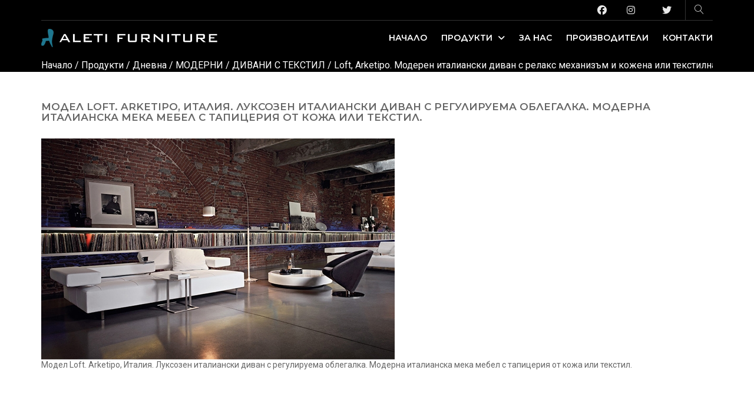

--- FILE ---
content_type: text/html; charset=windows-1251
request_url: https://www.aleti.eu/19475106.html
body_size: 7316
content:
<!DOCTYPE html>
<html lang="BG">

<head>
    <meta charset="windows-1251">
    <meta http-equiv="X-UA-Compatible" content="IE=edge">
    <meta name="viewport" content="width=device-width, initial-scale=1, maximum-scale=1">

    <!-- Mobile Web-app fullscreen -->
    <meta name="apple-mobile-web-app-capable" content="yes">
    <meta name="mobile-web-app-capable" content="yes">

    <!--Title-->
    <title>Модел Loft.  Arketipo, Италия. Луксозен италиански диван с регулируема облегалка. Модерна италианска мека мебел с тапицерия от кожа или текстил.</title>
	<meta http-equiv="Content-Language" content="BG" />
<meta http-equiv="CACHE-CONTROL" content="PUBLIC" />
<meta http-equiv="EXPIRES" content="Mon, 26 Jan 2026 22:30:15 +0200" /><base href="https://www.aleti.eu" /><meta name="resource-type" content="document" />
<meta name="copyright" content="Copyright (C) 2004-2026" />
<meta name="language" content="BG" />
<meta name="webmaster" content="http://www.maksoft.net  MAKSOFT Net Sofia Bulgaria +359 2 846 46" />
<meta name="description" content="Модел Loft. Arketipo, Италия. Луксозен италиански диван с регулируема облегалка. Модерна италианска ..." />
<meta name="keywords" content="Модел Loft.  Arketipo, Италия. Луксозен италиански диван с регулируема облегалка. Модерна италианска мека мебел с тапицерия от кожа или текстил." />
<meta name="generator" content="Maksoft CMS" />
<meta name="coverage" content="Worldwide" />
<!-- Facebook  Open Graph Meta Data -->
<meta property="og:title" content="Модел Loft.  Arketipo, Италия. Луксозен италиански диван с регулируема облегалка. Модерна италианска мека мебел с тапицерия от к - Модел Loft. Arketipo, Италия. Луксозен италиански диван с регулируема облегалка. Модерна италианска ..." />
<meta property="og:type" content="article" />
<meta property="og:image" content="https://www.aleti.eu/web/images/upload/919/arketipo_loft_aleti_moderni_italianski_divani_10.jpg" />
<meta property="og:url" content="" />
<meta property="og:description" content="Модел Loft. Arketipo, Италия. Луксозен италиански диван с регулируема облегалка. Модерна италианска ..." />
<meta name="distribution" content="global" />
<meta name="rating" content="General" />
<meta name="robots" content="index,follow,all,noarchive" />
<link  rel="alternate" type="application/rss+xml" title="Aleti Furniture - луксозни италиански мебели, аксесоари и осветление." href="https://www.aleti.eu/rss.php" />
<!--  SiteID=919  n=19475106 PR:0 7.32 Mb  Trade-->
<script type="text/javascript" src="/lib/lib_functions.js" ></script>
<!-- load FLASH library to prevent BORDER arround flash //-->
<script src="/lib/lib_flash.js" type="text/javascript"></script>

<script src="https://ajax.googleapis.com/ajax/libs/jquery/1.12.4/jquery.min.js"></script>
<script src="https://ajax.googleapis.com/ajax/libs/jqueryui/1.12.1/jquery-ui.min.js"></script>
<script src="https://code.jquery.com/jquery-migrate-1.4.1.min.js"
        integrity="sha256-SOuLUArmo4YXtXONKz+uxIGSKneCJG4x0nVcA0pFzV0="
        crossorigin="anonymous"></script>

<script type="text/javascript" src="/lib/jquery/fancybox/jquery.fancybox-1.3.4.pack.js"></script>
<script type="text/javascript" src="/lib/jquery/jquery.cookie.js"></script>

<script type="text/javascript">
// Prevent jQuery conflicts with Prototype or other libraries
var $j = jQuery.noConflict();
</script>
	<!--<link href="https://www.maksoft.net/css/admin_classes.css" rel="stylesheet" type="text/css" />-->
    <link  href="/css/admin_classes.css" rel="stylesheet" type="text/css" />
<!-- header_inc -->
<!--
<link rel="stylesheet" type="text/css" href="/lib/jquery/fancybox/jquery.fancybox-1.3.4.css" media="screen"/>
//-->	
		
<style>
    .cc-banner .cc-message{
        flex:none !important;
    }
    .cc-compliance a{
        min-width: 65px !important;
        height: 37px !important; 
        border-radius: 5px !important;
    }
</style>

<link href="/web/assets/toastr/toastr.min.css" rel="stylesheet" type="text/css" />
<!-- font awesome -->
<link rel="stylesheet" href="https://cdnjs.cloudflare.com/ajax/libs/font-awesome/6.5.0/css/all.min.css" integrity="..." crossorigin="anonymous" referrerpolicy="no-referrer" />
<link rel="stylesheet" href="https://cdnjs.cloudflare.com/ajax/libs/font-awesome/6.5.0/css/v4-shims.min.css" integrity="..." crossorigin="anonymous" referrerpolicy="no-referrer" />

<!-- head css -->
<link rel="stylesheet" href="https://cdn.jsdelivr.net/npm/bootstrap@3.4.1/dist/css/bootstrap.min.css">
<link rel="stylesheet" href="https://ajax.googleapis.com/ajax/libs/jqueryui/1.12.1/jquery-ui.min.js">
<link rel="stylesheet" href="https://cdnjs.cloudflare.com/ajax/libs/font-awesome/6.5.2/css/all.min.css">
<link rel="stylesheet" href="https://cdn.jsdelivr.net/npm/bootstrap-icons@1.11.3/font/bootstrap-icons.css">
<link rel="stylesheet" href="https://cdn.jsdelivr.net/npm/aos@2.3.4/dist/aos.css">
<!-- head css -->
     <!--CSS bundle -->
    <link rel="stylesheet" media="all" href="Templates/aletiflat/css/bundle.min.css" />
	<link rel="stylesheet" media="all" href="Templates/aletiflat/css/style.css" />

    <!--Google fonts-->
    <link href="https://fonts.googleapis.com/css?family=Montserrat:400,500,600&amp;subset=latin-ext" rel="stylesheet">
    <link href="https://fonts.googleapis.com/css?family=Roboto:300,400,500" rel="stylesheet">

    <!-- Font Awesome CSS -->
    <link rel="stylesheet" href="https://cdnjs.cloudflare.com/ajax/libs/font-awesome/6.7.2/css/all.min.css" integrity="sha512-Evv84Mr4kqVGRNSgIGL/F/aIDqQb7xQ2vcrdIwxfjThSH8CSR7PBEakCr51Ck+w+/U6swU2Im1vVX0SVk9ABhg==" crossorigin="anonymous" referrerpolicy="no-referrer" />

    <!-- HTML5 shim and Respond.js IE8 support of HTML5 elements and media queries -->
    <!--[if lt IE 9]>
    <script src="https://oss.maxcdn.com/html5shiv/3.7.2/html5shiv.min.js"></script>
    <script src="https://oss.maxcdn.com/respond/1.4.2/respond.min.js"></script>
    <![endif]-->

</head>

<body>

<!--    <div class="page-loader"></div>-->

    <div class="wrapper">


<!-- ==================  Navigation (main menu) ================== -->
<!--<script type="text/javascript">
		$(document).ready(function(){
        // Main navigation & mega menu
        // ----------------------------------------------------------------

        // Global menu variables

        var objSearch = $('.search-wrapper'),
            objLogin = $('.login-wrapper'),
            objCart = $('.cart-wrapper'),
            objMenu = $('.floating-menu'),
            objMenuLink = $('.floating-menu a'),
            $search = $('.open-search'),
            $login = $('.open-login'),
            $cart = $('.open-cart'),
            $menu = $('.open-menu'),
            $openDropdown = $('.open-dropdown'),
            $settingsItem = $('.nav-settings .nav-settings-list li'),
            $close = $('.close-menu');

        // Open/close login

        $login.on('click', function () {
            toggleOpen($(this));
            objLogin.toggleClass('open');
            closeSearch();
            closeCart();
        });

        // Open/close search bar

        $search.on('click', function () {
            toggleOpen($(this));
            objSearch.toggleClass('open');
            objSearch.find('input').focus();
            closeLogin();
            closeCart();
        });

        // Open/close cart

        $cart.on('click', function () {
            toggleOpen($(this));
            objCart.toggleClass('open');
            closeLogin();
            closeSearch();
        });

        // Mobile menu open/close

        $menu.on('click', function () {
            objMenu.addClass('expanded');
            closeSearch();
            closeLogin();
            closeCart();
        });

        // Settings language & currency dropdown

        $settingsItem.on('click', function () {
            var $value = $(this).closest('.nav-settings').find('.nav-settings-value');
            $value.text($(this).text());
        });

        // Floating menu hyperlink
        if ($('nav').hasClass('navbar-single-page')) {
            objMenuLink.on('click', function () {
                objMenu.removeClass('expanded');
            });
        }

        // Open dropdown/megamenu

        $openDropdown.on('click', function (e) {

            e.preventDefault();

            var liParent = $(this).parent().parent(),
                liDropdown = liParent.find('.navbar-dropdown');

            liParent.toggleClass('expanded');

            if (liParent.hasClass('expanded')) {
                liDropdown.slideDown();
            }
            else {
                liDropdown.slideUp();
            }
        });

        // Close menu (mobile)

        $close.on('click', function () {
            $('nav').find('.expanded').removeClass('expanded');
            $('nav').find('.navbar-dropdown').slideUp();
        });

        // Global functions

        function toggleOpen(el) {
            $(el).toggleClass('open');
        }

        function closeSearch() {
            objSearch.removeClass('open');
            $search.removeClass('open');
        }
        function closeLogin() {
            objLogin.removeClass('open');
            $login.removeClass('open');
        }
        function closeCart() {
            objCart.removeClass('open');
            $cart.removeClass('open');
        }

        // Sticky header
        // ----------------------------------------------------------------

        var navbarFixed = $('nav.navbar-fixed');

        // When reload page - check if page has offset
        if ($(document).scrollTop() > 94) {
            navbarFixed.addClass('navbar-sticked');
        }
        // Add sticky menu on scroll
        $(document).on('bind ready scroll', function () {
            var docScroll = $(document).scrollTop();
            if (docScroll >= 10) {
                navbarFixed.addClass('navbar-sticked');
            } else {
                navbarFixed.removeClass('navbar-sticked');
            }
        });

    });
</script>-->

        <nav class="navbar-fixed">

            <div class="container">

                <!-- ==========  Top navigation ========== -->

                <div class="navigation navigation-top clearfix">
                    <ul>
                        <!--add active class for current page-->

                        <li>
                             <li><a href="https://www.facebook.com/www.aleti.eu?ref=hl" target="_blank" class="fa-brands fa-facebook"></a></li>                         </li>
                        <li>
                             <li><a href="https://www.instagram.com/aleti_furniture/" target="_blank" class="fa-brands fa-instagram"></a></li>                         </li>
                        <li>
                                                    </li>
                        <li>
                            
                        </li>
                        <li>
                                                    </li>
                        <li>
                             <li><a href="https://twitter.com/AletiFurniture" target="_blank" class="fa-brands fa-twitter"></a></li>                         </li>
                        <li>
                                                    </li>

                        <!--<li><a href="javascript:void(0);" class="open-login"><i class="icon icon-user"></i></a></li>-->
                        <li><a href="javascript:void(0);" class="open-search"><i class="icon icon-magnifier"></i></a></li>
                    </ul>
                </div> <!--/navigation-top-->

                <!-- ==========  Main navigation ========== -->

                <div class="navigation navigation-main">

                    <!-- Setup your logo here-->

                    <a href="https://www.aleti.eu/" class="logo"><img src="Templates/aletiflat/assets/images/aleti-logo.png" alt="" /></a>

                    <!-- Mobile toggle menu -->

                    <a href="#" class="open-menu"><i class="icon icon-menu"></i></a>

                    <!-- Convertible menu (mobile/desktop)-->

                    <div class="floating-menu">

                        <!-- Mobile toggle menu trigger-->

                        <div class="close-menu-wrapper">
                            <span class="close-menu"><i class="icon icon-cross"></i></span>
                        </div>

                        <ul>
                            <li><a href="https://www.aleti.eu/">Начало</a></li>
							<li>
                                <a href="#">Продукти <span class="open-dropdown"><i class="fa fa-angle-down"></i></span></a>
                                <div class="navbar-dropdown">
                                    <div class="navbar-box">

                                        <!-- box-1 (left-side)-->

                                        <div class="box-1">
                                            <div class="image">
                                                <img src="web/images/upload/919/3686_shanghai-madia-ambientata4.jpg" alt="Продукти" />
                                            </div>
                                            <div class="box">
                                                <div class="h2">Продукти</div>
                                                <div class="clearfix">
                                                    <p>Модерни и класически италиански мебели - луксозни дивани, кресла, спални, детски стаи, маси, столове, офис мебели, офис столове, мебели за градина, осветление и аксесоари. Интериорно проектиране и...</p>
                                                </div>
                                            </div>
                                        </div> <!--/box-1-->

                                        <!-- box-2 (right-side)-->

                                        <div class="box-2">
                                            <div class="clearfix categories">
                                                <div class="row">
                                                    
                                                    <!--icon item-->                                                
														<div class="col-sm-3 col-xs-6">						
								<a href="https://www.aleti.eu/mebeli-vsekidnevna.html">
									<figure>
										<i class="f-icon f-icon-sofa"></i>										<figcaption>Дневна</figcaption>
									</figure>
								</a>
							</div>
														<div class="col-sm-3 col-xs-6">						
								<a href="https://www.aleti.eu/mebeli-spalnia-moderni-klasiqeski-italianski-luksozni-hubavi-.html">
									<figure>
										<i class="f-icon f-icon-bedroom"></i>										<figcaption>Спалня</figcaption>
									</figure>
								</a>
							</div>
														<div class="col-sm-3 col-xs-6">						
								<a href="https://www.aleti.eu/mebeli-trapezaria.html">
									<figure>
										<i class="f-icon f-icon-dining-table"></i>										<figcaption>Трапезария</figcaption>
									</figure>
								</a>
							</div>
														<div class="col-sm-3 col-xs-6">						
								<a href="https://www.aleti.eu/kuhni.html">
									<figure>
										<i class="f-icon f-icon-kitchen"></i>										<figcaption>Кухня</figcaption>
									</figure>
								</a>
							</div>
														<div class="col-sm-3 col-xs-6">						
								<a href="https://www.aleti.eu/188630.html">
									<figure>
										<i class="f-icon f-icon-children-room"></i>										<figcaption>Детски и юношески стаи</figcaption>
									</figure>
								</a>
							</div>
														<div class="col-sm-3 col-xs-6">						
								<a href="https://www.aleti.eu/klasicheski-italianski-osvetitelni-tela.html">
									<figure>
										<i class="f-icon f-icon-lightning"></i>										<figcaption>Осветление</figcaption>
									</figure>
								</a>
							</div>
														<div class="col-sm-3 col-xs-6">						
								<a href="https://www.aleti.eu/19433803.html">
									<figure>
										<i class="fa fa-bathtub" style="font-size: 40px;line-height: 50px;padding: 6px;"></i>										<figcaption>Баня и Антре</figcaption>
									</figure>
								</a>
							</div>
														<div class="col-sm-3 col-xs-6">						
								<a href="https://www.aleti.eu/188702.html">
									<figure>
										<i class="f-icon f-icon-garden"></i>										<figcaption>Градина</figcaption>
									</figure>
								</a>
							</div>
														<div class="col-sm-3 col-xs-6">						
								<a href="https://www.aleti.eu/188633.html">
									<figure>
										<i class="f-icon f-icon-office"></i>										<figcaption>Офис </figcaption>
									</figure>
								</a>
							</div>
														<div class="col-sm-3 col-xs-6">						
								<a href="https://www.aleti.eu/188631.html">
									<figure>
										<i class="f-icon f-icon-bar-set"></i>										<figcaption>ЗАВЕДЕНИЕ И ИЗЛОЖБЕНИ ПЛОЩИ</figcaption>
									</figure>
								</a>
							</div>
							<!--                                                    <div class="col-sm-3 col-xs-6">
                                                        <a href="javascript:void(0);">
                                                            <figure>
																<i class="f-icon f-icon-sofa"></i>
                            									<figcaption>Дневна</figcaption>
                                                            </figure>
                                                        </a>
                                                    </div>
													
													<div class="col-sm-3 col-xs-6">
                                                        <a href="javascript:void(0);">
															<figure>
																<i class="f-icon f-icon-bedroom"></i>
																<figcaption>Спалня</figcaption>
															</figure>
														</a>
														</div>

													<div class="col-sm-3 col-xs-6">
                                                        <a href="javascript:void(0);">
															<figure>
																<i class="f-icon f-icon-dining-table"></i>
																<figcaption>Трапезария</figcaption>
															</figure>
														</a>
														</div>

													<div class="col-sm-3 col-xs-6">
                                                        <a href="javascript:void(0);">
															<figure>
																<i class="f-icon f-icon-kitchen"></i>
																<figcaption>Кухня</figcaption>
															</figure>
														</a>
														</div>

													<div class="col-sm-3 col-xs-6">
                                                        <a href="javascript:void(0);">
															<figure>
																<i class="f-icon f-icon-office"></i>
																<figcaption>Офис</figcaption>
															</figure>
														</a>
														</div>

													<div class="col-sm-3 col-xs-6">
                                                        <a href="javascript:void(0);">
															<figure>
																<i class="f-icon f-icon-children-room"></i>
																<figcaption>Детски стаи</figcaption>
															</figure>
														</a>
														</div>

													<div class="col-sm-3 col-xs-6">
                                                        <a href="javascript:void(0);">
															<figure>
																<i class="f-icon flaticon-beach"></i>
																<figcaption>Градина</figcaption>
															</figure>
														</a>
														</div>-->

                                                    
     
                                                </div> <!--/row-->
                                            </div> <!--/categories-->
                                        </div> <!--/box-2-->
                                    </div> <!--/navbar-box-->
                                </div> <!--/navbar-dropdown-->
                            </li>
        									
														<li >
							<a href="https://www.aleti.eu/AletiFurniture-luksozni-italianski-mebeli.html" >
            За нас</a>
							</li>
														<li >
							<a href="https://www.aleti.eu/proizvoditeli-na-mebeli.html" >
            Производители </a>
							</li>
														<li >
							<a href="https://www.aleti.eu/Aleti-Furniture-adres-magazin-i-showroom-v-sofia.html" >
            Контакти</a>
							</li>
							
                        </ul>
                    </div> <!--/floating-menu-->

                </div> <!--/navigation-main-->

                <!-- ==========  Search wrapper ========== -->

                <div class="search-wrapper">
					
					<form method="get" action="page.php" class="search-form">
					<input type="hidden" name="SiteID" value="919">
					<input name="res_no" type="hidden" id="res_no" value="19475106">
					<input type="hidden" name="lang" value="">
					<input type="text" class="form-control" value="" placeholder="търси в сайта" name="search" id="search">
					<button type="submit" class="btn btn-main btn-search">Търси</button>
					</form>
                </div>

                <!-- ==========  Login wrapper ========== -->

                <div class="login-wrapper">
                    <form>
                        <div class="h4">Вход</div>
                        <div class="form-group">
                            <input type="email" class="form-control" id="exampleInputEmail1" placeholder="Email">
                        </div>
                        <div class="form-group">
                            <input type="password" class="form-control" id="exampleInputPassword1" placeholder="Парола">
                        </div>
                        <div class="form-group">
                            <a href="#forgotpassword" class="open-popup">Забравена парола?</a>
                        </div>
                        <button type="submit" class="btn btn-block btn-main">Влез</button>
                    </form>
                </div>

            </div> <!--/container-->
</nav>
<section class="main-header" style="background-color:black;">
	<header2>
		<div class="container">
			<ol class="breadcrumb breadcrumb-inverted">
				<li class="active"><a href="https://www.aleti.eu/" class='nav_links' title="Aleti Furniture I Луксозни Италиански Мебели I Италиански Дивани, Спални, Кухни, Маси, Столове, Офис мебели, Детски стаи,">Начало</a>&nbsp;/&nbsp;<a itemprop="url" href="https://www.aleti.eu/мебели-италиански-луксозни-модерни-класически-дивани-кресла-осветление.html"  class="nav_links" title="Италиански мебели - луксозни дивани, спални, маси, столове, детски стаи, офис, градина. Модерни и класически"><span itemprop="name">Продукти</span></a>&nbsp;/&nbsp;<a itemprop="url" href="https://www.aleti.eu/mebeli-vsekidnevna.html"  class="nav_links" title="Луксозни италиански дивани, кресла, секции, библиотеки, тв стойки, холни композиции, холни маси и др. "><span itemprop="name">Дневна</span></a>&nbsp;/&nbsp;<a itemprop="url" href="https://www.aleti.eu/moderni-italianski-mebeli-za-dnevna.html"  class="nav_links" title="Модерни италиански луксозни мебели за дневна - дивани, скринове, холни маси, кресла, лежанки, дивани с разтягане, функция сън, холни композиции и др."><span itemprop="name">МОДЕРНИ</span></a>&nbsp;/&nbsp;<a itemprop="url" href="https://www.aleti.eu/luksozni-italianski-divani-meka-mebel.html"  class="nav_links" title="Италиански дивани - модулна мека мебел с текстилна тапицерия. Ъглови, с лежанка, прави и др."><span itemprop="name">ДИВАНИ С ТЕКСТИЛ</span></a>&nbsp;/&nbsp;<a itemprop="url" href="https://www.aleti.eu/divan-loft-arketipo.html"  class="nav_links" title="Модел Loft.  Arketipo, Италия. Луксозен италиански диван с регулируема облегалка. Модерна италианска мека мебел с тапицерия от кожа или текстил."><span itemprop="name">Loft, Arketipo. Модерен италиански диван с релакс механизъм и кожена или текстилна дамаска.</span></a>&nbsp;/&nbsp;Модел Loft.  Arketipo, Италия. Луксозен италиански диван с регулируема облегалка. Модерна италианска мека мебел с тапицерия от к</li>
			</ol>
		</div>
	</header2>
</section> <section class="product">
            <div class="main">
                <div class="container">
                    <div class="row">

                        <div class="col-md-12 col-sm-12">
							                            <div class="clearfix">
							<h1 class="main-h1">Модел Loft.  Arketipo, Италия. Луксозен италиански диван с регулируема облегалка. Модерна италианска мека мебел с тапицерия от кожа или текстил.</h1>
						<img src="/img_preview.php?image_file=web/images/upload/919/arketipo_loft_aleti_moderni_italianski_divani_10.jpg&amp;img_width=600&amp;ratio=strict" alt="Модел Loft.  Arketipo, Италия. Луксозен италиански диван с регулируема облегалка. Модерна италианска мека мебел с тапицерия от к" align="default" class="main_image "><p>Модел Loft. Arketipo, Италия. Луксозен италиански диван с регулируема облегалка. Модерна италианска мека мебел с тапицерия от кожа или текстил.</p><div class="subPages-columns" style="display: flex; flex-wrap: wrap; justify-content: center; align-items: stretch; width: 100%; "></div><div class='clearfix'></div><div id="fb-root"></div>
<script>
  window.fbAsyncInit = function() {
    FB.init({
      appId      : '713405105407288',
      xfbml      : true,
      version    : 'v2.1'
    });

	/*
	FB.getLoginStatus(function(response) {
	  if (response.status === 'connected') {
		console.log('Logged in.');
	  }
	  else {
		FB.login();
	  }
	});
	*/		
  };
  
  
  (function(d, s, id){
     var js, fjs = d.getElementsByTagName(s)[0];
     if (d.getElementById(id)) {return;}
     js = d.createElement(s); js.id = id;
     js.src = "//connect.facebook.net/bg_BG/sdk.js";
     fjs.parentNode.insertBefore(js, fjs);
   }(document, 'script', 'facebook-jssdk'));  
</script>
<script src="https://apis.google.com/js/platform.js" async defer>
  {lang: 'bg'}
</script>
<div class="fb-like" data-share="true" data-width="450" data-show-faces="false"></div><div class="g-plusone"></div>                                    </div>
							</div>
						</div>

<!--						<div class="col-lg-3 col-md-4 col-sm-6 col-xs-12 theme-sidebar">
							<div class="sidebar-categories solid-style widget-margin">
								<ul>
															</ul>
							</div>

						</div>-->

                        </div>

                    </div>
                </div>
            </div>

        </section>        <!-- ================== Footer  ================== -->

        <footer>
            <div class="container">

                <!--footer showroom-->
                <div class="footer-showroom">
                    <div class="row">
                        <div class="col-sm-8">
                            <h2>ИЗЛОЖБЕНА ЗАЛА</h2>

                            <!--<p>гр. София, бул. Г. М. Димитров, бл. 60</p>-->
							<p>София, бул. Г. М. Димитров, бл. 60</p>
                            <p>Понеделник - Петък: 10.00 - 19.00ч.   |   Събота: 10.00 - 17.00ч.</p>
                        </div>
                        <div class="col-sm-4 text-center">
                            <a href="https://www.google.com/maps/place/bulevard+%E2%80%9EDoctor+G.+M.+Dimitrov%E2%80%9C+60,+1797+g.k.+Dianabad,+Sofia/@42.662215,23.353541,17z/data=!4m5!3m4!1s0x40aa84320ee1b7eb:0xde435651bf38eb09!8m2!3d42.6622153!4d23.3535411?hl=en-US" target="_blank" class="btn btn-clean"><span class="icon icon-map-marker"></span> Карта до нас</a>
                            <div class="call-us h4"><span class="icon icon-phone-handset"></span> 02/421 4 124, 0882 171 681</div>
                        </div>
                    </div>
                </div> 
				<div class="footer-social">
                    <div class="row">
                        <div class="col-sm-6">
                            Мебели Алети &copy; 2012-2026, web design maksoft | <a href="#">Общи условия</a>
                        </div>
                        <li class="widget widget-sidebar">
                            <article class="social_widget one-fourth widget-rel">
                                <div class="hover-edit"><a href="#" data-toggle="modal" data-target="#socialsModal"><i class="fa fa-cog fa-border" aria-hidden="true"></i></a></div>
                                <h6></h6>
                                <ul class="social">
                                     <li><a href="https://www.facebook.com/www.aleti.eu?ref=hl" target="_blank" class="fa-brands fa-facebook"></a></li> 
                                     <li><a href="https://www.instagram.com/aleti_furniture/" target="_blank" class="fa-brands fa-instagram"></a></li> 
                                    
                                    
                                    
                                     <li><a href="https://twitter.com/AletiFurniture" target="_blank" class="fa-brands fa-twitter"></a></li> 
                                    
                                    

                                    <!-- RSS -->
                                    <li class="rss"><a href="/rss.php" class="fa fa-rss"></a></li>

                                </ul>
                            </article>
                        </li>
                    </div>
                </div>
            </div>
            <div class="testing">
                        </div>
        </footer>

    </div> <!--/wrapper-->

    <!--JS bundle -->
    <script src="Templates/aletiflat/js/bundle.min.js"></script>

<script type="text/javascript" src="/web/assets/toastr/toastr.js"></script>
<script type='text/javascript' src='//cdn.datatables.net/1.10.15/js/jquery.dataTables.min.js'></script>
<script src="https://cdnjs.cloudflare.com/ajax/libs/handlebars.js/4.0.6/handlebars.min.js" integrity="sha256-1O3BtOwnPyyRzOszK6P+gqaRoXHV6JXj8HkjZmPYhCI=" crossorigin="anonymous"></script>
<!-- footer js -->
<script src="https://cdn.jsdelivr.net/npm/bootstrap@3.4.1/dist/js/bootstrap.min.js"></script>
<script src="https://ajax.googleapis.com/ajax/libs/jquery/1.12.4/jquery.min.js"></script>
<script src="https://ajax.googleapis.com/ajax/libs/jqueryui/1.12.1/jquery-ui.min.js"></script>
<script src="https://code.jquery.com/jquery-migrate-1.4.1.min.js"></script>
<script src="https://cdn.jsdelivr.net/npm/aos@2.3.4/dist/aos.js"></script>
<script src="/lib/jquery/fancybox/jquery.fancybox-1.3.4.pack.js"></script>
<!-- footer js -->
 <script defer src="https://static.cloudflareinsights.com/beacon.min.js/vcd15cbe7772f49c399c6a5babf22c1241717689176015" integrity="sha512-ZpsOmlRQV6y907TI0dKBHq9Md29nnaEIPlkf84rnaERnq6zvWvPUqr2ft8M1aS28oN72PdrCzSjY4U6VaAw1EQ==" data-cf-beacon='{"version":"2024.11.0","token":"f0091c67a120402bb43b90a7cd395247","r":1,"server_timing":{"name":{"cfCacheStatus":true,"cfEdge":true,"cfExtPri":true,"cfL4":true,"cfOrigin":true,"cfSpeedBrain":true},"location_startswith":null}}' crossorigin="anonymous"></script>
</body>
</html>

--- FILE ---
content_type: text/html; charset=utf-8
request_url: https://accounts.google.com/o/oauth2/postmessageRelay?parent=https%3A%2F%2Fwww.aleti.eu&jsh=m%3B%2F_%2Fscs%2Fabc-static%2F_%2Fjs%2Fk%3Dgapi.lb.en.2kN9-TZiXrM.O%2Fd%3D1%2Frs%3DAHpOoo_B4hu0FeWRuWHfxnZ3V0WubwN7Qw%2Fm%3D__features__
body_size: 159
content:
<!DOCTYPE html><html><head><title></title><meta http-equiv="content-type" content="text/html; charset=utf-8"><meta http-equiv="X-UA-Compatible" content="IE=edge"><meta name="viewport" content="width=device-width, initial-scale=1, minimum-scale=1, maximum-scale=1, user-scalable=0"><script src='https://ssl.gstatic.com/accounts/o/2580342461-postmessagerelay.js' nonce="i-rim03ARexC7sH1Xuf-LA"></script></head><body><script type="text/javascript" src="https://apis.google.com/js/rpc:shindig_random.js?onload=init" nonce="i-rim03ARexC7sH1Xuf-LA"></script></body></html>